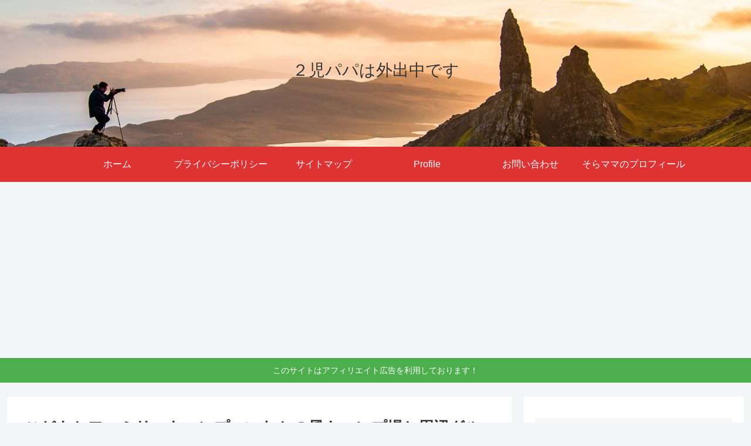

--- FILE ---
content_type: text/html; charset=utf-8
request_url: https://www.google.com/recaptcha/api2/aframe
body_size: 268
content:
<!DOCTYPE HTML><html><head><meta http-equiv="content-type" content="text/html; charset=UTF-8"></head><body><script nonce="EL6k6V32WBZA7dsqd41bHw">/** Anti-fraud and anti-abuse applications only. See google.com/recaptcha */ try{var clients={'sodar':'https://pagead2.googlesyndication.com/pagead/sodar?'};window.addEventListener("message",function(a){try{if(a.source===window.parent){var b=JSON.parse(a.data);var c=clients[b['id']];if(c){var d=document.createElement('img');d.src=c+b['params']+'&rc='+(localStorage.getItem("rc::a")?sessionStorage.getItem("rc::b"):"");window.document.body.appendChild(d);sessionStorage.setItem("rc::e",parseInt(sessionStorage.getItem("rc::e")||0)+1);localStorage.setItem("rc::h",'1768450877610');}}}catch(b){}});window.parent.postMessage("_grecaptcha_ready", "*");}catch(b){}</script></body></html>

--- FILE ---
content_type: application/javascript; charset=utf-8;
request_url: https://dalc.valuecommerce.com/app3?p=886835395&_s=https%3A%2F%2Fsorapipi.net%2Farticle%2Finakawind-camp01%2F&vf=iVBORw0KGgoAAAANSUhEUgAAAAMAAAADCAYAAABWKLW%2FAAAAMklEQVQYVwEnANj%2FAQEWAP9oUmsA0piZAAGkJjT%2Fas87APyVkgABbQqK%2F5nOrADvKMoAHSkPyiuNn48AAAAASUVORK5CYII%3D
body_size: 1951
content:
vc_linkswitch_callback({"t":"69686b3c","r":"aWhrPAAFhyQ0DvVvCooAHwqKBtSmsA","ub":"aWhrOwAEpCY0DvVvCooBbQqKBtg29Q%3D%3D","vcid":"5nHc29uAPo7b34fik8RJWZIWMhhge_45Kk9f2j3UVL3jzxnQ3fARxVatt6dNV8Jg","vcpub":"0.362276","shopping.yahoo.co.jp":{"a":"2821580","m":"2201292","g":"ebdcf4ae8a"},"lohaco.jp":{"a":"2686782","m":"2994932","g":"f24035778a"},"rurubu.travel":{"a":"2550407","m":"2366735","g":"33959ed5c1","sp":"utm_source%3Dvaluecommerce%26utm_medium%3Daffiliate"},"d1ys6hwpe74y8z.cloudfront.net":{"a":"2817906","m":"3414447","g":"3af9797e8a"},"approach.yahoo.co.jp":{"a":"2821580","m":"2201292","g":"ebdcf4ae8a"},"furusatohonpo.jp":{"a":"2817906","m":"3414447","g":"3af9797e8a"},"paypaystep.yahoo.co.jp":{"a":"2821580","m":"2201292","g":"ebdcf4ae8a"},"st-plus.rurubu.travel":{"a":"2550407","m":"2366735","g":"33959ed5c1","sp":"utm_source%3Dvaluecommerce%26utm_medium%3Daffiliate"},"st-www.rurubu.travel":{"a":"2550407","m":"2366735","g":"33959ed5c1","sp":"utm_source%3Dvaluecommerce%26utm_medium%3Daffiliate"},"r.advg.jp":{"a":"2550407","m":"2366735","g":"33959ed5c1","sp":"utm_source%3Dvaluecommerce%26utm_medium%3Daffiliate"},"www.fujisan.co.jp":{"a":"2290501","m":"2482393","g":"05a2bce997","sp":"ap-vcfuji"},"lohaco.yahoo.co.jp":{"a":"2686782","m":"2994932","g":"f24035778a"},"l":4,"paypaymall.yahoo.co.jp":{"a":"2821580","m":"2201292","g":"ebdcf4ae8a"},"p":886835395,"s":3389102,"www.rurubu.travel":{"a":"2550407","m":"2366735","g":"33959ed5c1","sp":"utm_source%3Dvaluecommerce%26utm_medium%3Daffiliate"},"mini-shopping.yahoo.co.jp":{"a":"2821580","m":"2201292","g":"ebdcf4ae8a"},"master.qa.notyru.com":{"a":"2550407","m":"2366735","g":"33959ed5c1","sp":"utm_source%3Dvaluecommerce%26utm_medium%3Daffiliate"},"tour.rurubu.travel":{"a":"2550407","m":"2366735","g":"33959ed5c1","sp":"utm_source%3Dvaluecommerce%26utm_medium%3Daffiliate"},"shopping.geocities.jp":{"a":"2821580","m":"2201292","g":"ebdcf4ae8a"}})